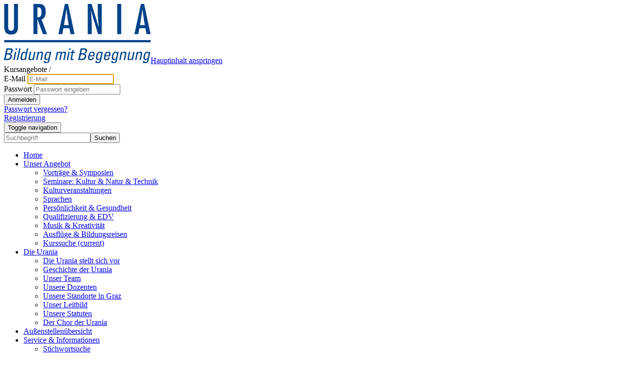

--- FILE ---
content_type: text/html; charset=utf-8
request_url: https://www.urania.at/kurssuche/am/25.01.2023?orderby=ort
body_size: 4672
content:
<!DOCTYPE html>
<html lang="de">
<head>

<meta charset="utf-8">
<!-- 
	Konzeption, Design & Programmierung | Kufer Software GmbH

	This website is powered by TYPO3 - inspiring people to share!
	TYPO3 is a free open source Content Management Framework initially created by Kasper Skaarhoj and licensed under GNU/GPL.
	TYPO3 is copyright 1998-2025 of Kasper Skaarhoj. Extensions are copyright of their respective owners.
	Information and contribution at https://typo3.org/
-->


<link rel="icon" href="https://www.urania.at/_assets/80e3a206f4b50ea51137c71658c580b7/Icons/favicon.ico" type="image/vnd.microsoft.icon">
<title>Kurssuche</title>
<meta http-equiv="x-ua-compatible" content="IE=edge">
<meta name="generator" content="TYPO3 CMS">
<meta name="viewport" content="width=device-width, initial-scale=1.0">
<meta name="robots" content="index, follow">
<meta name="author" content="Kufer Software GmbH">
<meta name="keywords" content="Kurse, Programm, Bildung, Weiterbildung, Sprachkurse, Reisen, Musik, Malen, Zeichnen, Fotokurs, Geb�rdensprache, Yoga, Tanzen, Feldenkrais, Gymnastik, Bewegung, Kunstgeschichte, Qigong, Pilates, Vortrag">
<meta name="description" content="Kursprogramm der Urania Steiermark mit Vortr�gen, Seminare, Kursen, Sprachkursen und Bildungsreisen">
<meta name="twitter:card" content="summary">


<link rel="stylesheet" href="https://www.urania.at/typo3temp/assets/compressed/merged-b3b321e5722df0b249bd1cb067e89e7b-bd068001d61d37ea706d979afca5a18c.css?1719913859" media="all">




<script src="https://www.urania.at/typo3temp/assets/compressed/merged-35a977a1744aa7ceb387c265fe673b81-5fa6a48110b1f3189916152ddafaf4cc.js?1711544793"></script>



<link rel="canonical" href="https://www.urania.at/kurssuche/am/03.04.2025?cHash=cfb4a98f39839a2ec783ec5e6d0dbbbd"/>

</head>
<body>
  <header id="header">
    <div class="container">
      <div id="logo" class="navbar-header">
        <a href="https://www.urania.at/" aria-label="Zur Startseite"><img src="https://www.urania.at/fileadmin/user_upload/logo/logo.png" class="img-responsive" alt="Alster"></a><a href="#content" class="skip-nav btn btn-primary" alt="Sofort zum Hauptinhalt springen">Hauptinhalt anspringen</a>
      </div>
      <div class="header-right clearfix">
        <div id="header-functions" class="clearfix">
          <!-- ND146A-->
<div id="header-wk" class="pull-left header-icon">
  <div class="wk-menu">
    <a href="/warenkorb/kasse/bereich/4" aria-label="Ihr Warenkorb ist leer" title="Ihr Warenkorb ist leer"><i class="fa fa-shopping-cart fa-2x" aria-hidden="true"></i></a>  
  </div>
</div>
<!-- ND146E -->
          <div id="header-login" class="pull-left header-icon">
            <!-- H68A-->

<!-- H68E --><!-- B68A-->

<!-- B68E --><!-- B68A-->

<!-- B68E --><!-- B68A-->

<!-- B68E --><!-- B68A-->

<!-- B68E --><!-- B68A-->

<!-- B68E --><!-- B68A-->

<!-- B68E --><!-- B68A-->

<!-- B68E --><!-- B68A-->

<!-- B68E --><!-- B68A-->

<!-- B68E --><!-- B68A-->

<!-- B68E --><!-- F68A-->

<!-- F68E --><!-- H75A-->

<!-- H75E --><!-- B75A-->

<!-- B75E --><!-- B75A-->

<!-- B75E --><!-- B75A-->

<!-- B75E --><!-- B75A-->

<!-- B75E --><!-- B75A-->

<!-- B75E --><!-- B75A-->

<!-- B75E --><!-- B75A-->

<!-- B75E --><!-- B75A-->

<!-- B75E --><!-- B75A-->

<!-- B75E --><!-- B75A-->

<!-- B75E --><!-- F75A-->

<!-- F75E --><div class='hauptseite_clickpfad'><span class='clickpfad'>
<span class='clickadresse'> Kursangebote </span>
<span class='trennzeichen'> / </span><span class='clickadrbold'> </span>
</span></div>
<div class='hauptseite_ohnestatus'>
<!-- H108A-->

<div class="dropdown tn-login-menu"> 
<a href="/teilnehmer-login/bereich/236"  title="Ihr Login" aria-label="Ihr Login-Menü" class="dropdown-toggle" id="tn-login-menu-lbl" data-toggle="dropdown" role="button" aria-haspopup="true" aria-expanded="false"> 
	<i class="fa fa-user fa-2x" aria-hidden="true"></i></a> 
 <div class="dropdown-menu" aria-labelledby="tn-login-menu-lbl"> 
     
		<form id="wbloginform" action="/teilnehmer-login/bereich/236?xsrf=19bc78a36105766f39ae460c53827558" method="post">
			<input type="hidden" name="wbl_login" value="1">

			<div class="input-group">
				<label for="wblogin" class="sr-only">E-Mail</label>
				<span class="input-group-addon"><i class="fa fa-user" aria-hidden="true"></i></span>
				<input id="wblogin" type="text" name="wblogin" placeholder="E-Mail" class="form-control" autofocus>
			</div>
			<div class="input-group">
				<label for="wbpw" class="sr-only">Passwort</label>
				<span class="input-group-addon"><i class="fa fa-lock" aria-hidden="true"></i></span>
				<input id="wbpw" type="password" name="wbpasswort" placeholder="Passwort eingeben" class="form-control">
			</div>
			<button class="btn btn-theme btn-block btn-xs" title="Anmelden" type="submit">      
						Anmelden
					</button>
			<br />
			<div class="row">
				<div class="col-md-12">
					<div class="text-right">
						<a href="/teilnehmer-login/passwort-vergessen/bereich/256">Passwort vergessen?</a><br />
						<a href="/teilnehmer-login/registrierung/bereich/266">Registrierung</a><br />
					</div>
				</div>
			</div>
		</form>
    

 </div> </div>
<!-- B108A-->

<!-- B108E -->
<!-- F108A-->

<!-- F108E -->
</div>


          </div>
          <div id="header-search-xs" class="pull-left visible-xs visible-sm header-icon">
            <a href="https://www.urania.at/index.php?id=15" title="kurssuche"><i class="fa fa-search fa-2x" aria-hidden="true"></i></a>
          </div>
          <div id="header-navbar-toogle" class="pull-left">
            <button type="button" class="navbar-toggle collapsed" aria-expanded="false" aria-haspopup="menu" data-toggle="collapse" data-target="#navigation" aria-label="Navigation Menü"><span class="sr-only">Toggle navigation</span><span class="icon-bar top-bar"></span><span class="icon-bar middle-bar"></span><span class="icon-bar bottom-bar"></span></button>
          </div>
          <div id="header-search" class="pull-left hidden-xs hidden-sm">
            <form action="/suchfunktion?tx_indexedsearch_pi2%5Baction%5D=search&tx_indexedsearch_pi2%5Bcontroller%5D=Search&cHash=c3b303935b521283720e6c8ee75fdcc3" method="post" class="form-inline"><div class="hidden tx-indexedsearch-hidden-fields">      <input name="tx_indexedsearch_pi2[search][_sections]" value="0" type="hidden">
      <input name="tx_indexedsearch_pi2[search][_freeIndexUid]" value="_" type="hidden">
      <input name="tx_indexedsearch_pi2[search][pointer]" value="0" type="hidden">
      <input name="tx_indexedsearch_pi2[search][ext]" value="" type="hidden">
      <input name="tx_indexedsearch_pi2[search][searchType]" value="1" type="hidden">
      <input name="tx_indexedsearch_pi2[search][defaultOperand]" value="0" type="hidden">
      <input name="tx_indexedsearch_pi2[search][mediaType]" value="-1" type="hidden">
      <input name="tx_indexedsearch_pi2[search][sortOrder]" value="rank_flag" type="hidden">
      <input name="tx_indexedsearch_pi2[search][group]" value="" type="hidden">
      <input name="tx_indexedsearch_pi2[search][languageUid]" value="-1" type="hidden">
      <input name="tx_indexedsearch_pi2[search][desc]" value="" type="hidden">
      <input name="tx_indexedsearch_pi2[search][numberOfResults]" value="10" type="hidden">
      <input name="tx_indexedsearch_pi2[search][extendedSearch]" value="" type="hidden"></div><div class="input-group"><input type="text" name="tx_indexedsearch_pi2[search][sword]" id="kw-fsearch-input" class="form-control" placeholder="Suchbegriff" /><span class="input-group-btn"><button type="submit" class="btn btn-theme"><span class="sr-only">Suchen</span><i class="fa fa-search"></i></button></span></div></form>
          </div>
        </div>
      </div>
      <nav id="navigation" class="collapse navbar-collapse">
    <ul class="nav navbar-nav navbar-right">
        
            <li
                class="nav-item">
                
                        <a class="nav-link"
						href="/"
						 						
						>
                    
                Home
                </a>
                
            </li>
        
            <li
                class="nav-item dropdown">
                
                        <a class="nav-link dropdown-toggle active"
                            href="/programm"
                            role="button" data-toggle="dropdown"
                            aria-haspopup="true" aria-expanded="false" id="navbarDropdown3">
                    
                Unser Angebot
                </a>
                
                    <ul class="dropdown-menu">
                        
    
            <li >
                <a class="dropdown-item" href="/programm/vortraege-symposien"
                    >
                    Vorträge &amp; Symposien
                </a>
                
            </li>
        

    
            <li >
                <a class="dropdown-item" href="/programm/seminare-kultur-natur-technik"
                    >
                    Seminare: Kultur &amp; Natur &amp; Technik
                </a>
                
            </li>
        

    
            <li >
                <a class="dropdown-item" href="/programm/kulturveranstaltungen"
                    >
                    Kulturveranstaltungen
                </a>
                
            </li>
        

    
            <li >
                <a class="dropdown-item" href="/programm/sprachen"
                    >
                    Sprachen
                </a>
                
            </li>
        

    
            <li >
                <a class="dropdown-item" href="/programm/persoenlichkeit-gesundheit"
                    >
                    Persönlichkeit &amp; Gesundheit
                </a>
                
            </li>
        

    
            <li >
                <a class="dropdown-item" href="/programm/qualifizierung-edv"
                    >
                    Qualifizierung &amp; EDV
                </a>
                
            </li>
        

    
            <li >
                <a class="dropdown-item" href="/programm/junge-vhs"
                    >
                    Musik &amp; Kreativität
                </a>
                
            </li>
        

    
            <li >
                <a class="dropdown-item" href="/programm/ausfluege-bildungsreisen"
                    >
                    Ausflüge &amp; Bildungsreisen
                </a>
                
            </li>
        

    
            <li >
                <a class="dropdown-item active" href="/kurssuche"
                    >
                    Kurssuche <span class="sr-only">(current)</span>
                </a>
                
            </li>
        


                    </ul>
                
            </li>
        
            <li
                class="nav-item dropdown">
                
                        <a class="nav-link dropdown-toggle"
                            href="/die-urania"
                            role="button" data-toggle="dropdown"
                            aria-haspopup="true" aria-expanded="false" id="navbarDropdown52">
                    
                Die Urania
                </a>
                
                    <ul class="dropdown-menu">
                        
    
            <li >
                <a class="dropdown-item" href="/die-urania/die-urania-stellt-sich-vor"
                    >
                    Die Urania stellt sich vor
                </a>
                
            </li>
        

    
            <li >
                <a class="dropdown-item" href="/die-urania/geschichte-der-urania"
                    >
                    Geschichte der Urania
                </a>
                
            </li>
        

    
            <li >
                <a class="dropdown-item" href="/die-urania/unser-team"
                    >
                    Unser Team
                </a>
                
            </li>
        

    
            <li >
                <a class="dropdown-item" href="/die-urania/unsere-dozenten"
                    >
                    Unsere Dozenten
                </a>
                
            </li>
        

    
            <li >
                <a class="dropdown-item" href="/die-urania/unsere-standorte-in-graz"
                    >
                    Unsere Standorte in Graz
                </a>
                
            </li>
        

    
            <li >
                <a class="dropdown-item" href="/die-urania/unser-leitbild"
                    >
                    Unser Leitbild
                </a>
                
            </li>
        

    
            <li >
                <a class="dropdown-item" href="/die-urania/unsere-statuten"
                    >
                    Unsere Statuten
                </a>
                
            </li>
        

    
            <li >
                <a class="dropdown-item" href="/die-urania/der-chor-der-urania"
                    >
                    Der Chor der Urania
                </a>
                
            </li>
        


                    </ul>
                
            </li>
        
            <li
                class="nav-item">
                
                        <a class="nav-link"
						href="/aussenstellenuebersicht"
						 						
						>
                    
                Außenstellenübersicht
                </a>
                
            </li>
        
            <li
                class="nav-item dropdown">
                
                        <a class="nav-link dropdown-toggle"
                            href="/aktuelles"
                            role="button" data-toggle="dropdown"
                            aria-haspopup="true" aria-expanded="false" id="navbarDropdown25">
                    
                Service &amp; Informationen
                </a>
                
                    <ul class="dropdown-menu">
                        
    
            <li >
                <a class="dropdown-item" href="/aktuelles/stichwortsuche"
                    >
                    Stichwortsuche
                </a>
                
            </li>
        

    
            <li >
                <a class="dropdown-item" href="/aktuelles/mitglied-werden-1"
                    >
                    Mitglied werden
                </a>
                
            </li>
        

    
            <li >
                <a class="dropdown-item" href="/aktuelles/programmheft-bestellen"
                    >
                    Programmheft bestellen
                </a>
                
            </li>
        

    
            <li >
                <a class="dropdown-item" href="/aktuelles/newsletter"
                    >
                    Newsletter
                </a>
                
            </li>
        

    
            <li >
                <a class="dropdown-item" href="/aktuelles/psa-nachholen-des-pflichtschulabschlusses"
                    >
                    PSA - Nachholen des Pflichtschulabschlusses
                </a>
                
            </li>
        

    
            <li >
                <a class="dropdown-item" href="/aktuelles/basisbildung"
                    >
                    Basisbildung
                </a>
                
            </li>
        

    
            <li >
                <a class="dropdown-item" href="/aktuelles/zugang-fuer-lehrende"
                    >
                    Zugang für Lehrende
                </a>
                
            </li>
        


                    </ul>
                
            </li>
        
    </ul>
</nav>

      <!-- H68A-->

<!-- H68E --><!-- B68A-->

<!-- B68E --><!-- B68A-->

<!-- B68E --><!-- B68A-->

<!-- B68E --><!-- B68A-->

<!-- B68E --><!-- B68A-->

<!-- B68E --><!-- B68A-->

<!-- B68E --><!-- B68A-->

<!-- B68E --><!-- B68A-->

<!-- B68E --><!-- B68A-->

<!-- B68E --><!-- B68A-->

<!-- B68E --><!-- F68A-->

<!-- F68E --><!-- H75A-->

<!-- H75E --><!-- B75A-->

<!-- B75E --><!-- B75A-->

<!-- B75E --><!-- B75A-->

<!-- B75E --><!-- B75A-->

<!-- B75E --><!-- B75A-->

<!-- B75E --><!-- B75A-->

<!-- B75E --><!-- B75A-->

<!-- B75E --><!-- B75A-->

<!-- B75E --><!-- B75A-->

<!-- B75E --><!-- B75A-->

<!-- B75E --><!-- F75A-->

<!-- F75E --><div class='hauptseite_clickpfad'><span class='clickpfad'>
<span class='clickadresse'> Kursangebote </span>
<span class='trennzeichen'> / </span><span class='clickadrbold'> </span>
</span></div>
<div class='hauptseite_ohnestatus'>
</div>


    </div>
  </header>
  
  
    <section id="sub-bar" aria-hidden="true">
      <div class="container">
        <h2 class="page-title">Kurssuche</h2>
      </div>
    </section>
  


  <main id="content">
    <div class="container">
      <!--TYPO3SEARCH_begin-->



        <div id="c11"
             class="frame frame-default frame-type-list frame-layout-0">
            
            
                



            
            
                

    



            
            

    
        <!-- H85A-->

<!-- H85E --><!-- H68A-->

<!-- H68E --><!-- B68A-->

<!-- B68E --><!-- B68A-->

<!-- B68E --><!-- B68A-->

<!-- B68E --><!-- B68A-->

<!-- B68E --><!-- B68A-->

<!-- B68E --><!-- B68A-->

<!-- B68E --><!-- B68A-->

<!-- B68E --><!-- B68A-->

<!-- B68E --><!-- B68A-->

<!-- B68E --><!-- B68A-->

<!-- B68E --><!-- F68A-->

<!-- F68E --><!-- H75A-->

<!-- H75E --><!-- B75A-->

<!-- B75E --><!-- B75A-->

<!-- B75E --><!-- B75A-->

<!-- B75E --><!-- B75A-->

<!-- B75E --><!-- B75A-->

<!-- B75E --><!-- B75A-->

<!-- B75E --><!-- B75A-->

<!-- B75E --><!-- B75A-->

<!-- B75E --><!-- B75A-->

<!-- B75E --><!-- B75A-->

<!-- B75E --><!-- F75A-->

<!-- F75E --><div class='hauptseite_clickpfad'><span class='clickpfad'>
<span class='clickadresse'> Kursangebote </span>
<span class='trennzeichen'> / </span><span class='clickadrbold'> Kalender</span>
</span></div>
<div class='hauptseite'>
  <div class='hauptseite_status'>
   <span class='statusmeldung'>Veranstaltungen am 25.01.2023:</span>
  </div>

<div style='clear:left;'></div> <div class='hauptseite_kurse'>
<!-- NC50A-->

<div class="alert alert-info">
   Es wurden leider keine passenden Veranstaltungen in unserem Angebot gefunden! 
</div>

<!-- NC50E -->
 </div>

</div><!-- F85A-->

<!-- F85E -->
    


            
                



            
            
                



            
        </div>
    



<!--TYPO3SEARCH_end-->
      <div class="katimages"><div class="row"><div class="col-md-3"></div><div class="col-md-3"></div><div class="col-md-3"></div><div class="col-md-3"></div></div><div class="row"><div class="col-md-3"></div><div class="col-md-3"></div><div class="col-md-3"></div><div class="col-md-3"></div></div></div>
      <!--TYPO3SEARCH_begin--><!--TYPO3SEARCH_end-->
      <div class="row"><div class="col-md-6"><!--TYPO3SEARCH_begin--><!--TYPO3SEARCH_end--></div><div class="col-md-6"><!--TYPO3SEARCH_begin--><!--TYPO3SEARCH_end--></div></div>
      <!--TYPO3SEARCH_begin--><!--TYPO3SEARCH_end-->
    </div>
  </main>

<section id="sub-content" aria-label="Kontakt und Rechtliches">
    <div class="container">
        <div id="foot-content">
            <div class="row"><div class="col-md-4">



        <div id="c9"
             class="frame frame-default frame-type-textpic frame-layout-0">
            
            
                



            
            

    
        

    



    


            

    <div class="ce-textpic ce-center ce-below">
        

        
                <div class="ce-bodytext">
                    
                    <p><strong>Urania Steiermark</strong></p>
<p>Hauptplatz 16-17/II, 8010 Graz<br>Telefon: 0316/82 56 88-0<br>Mail: urania@urania.at</p>
<p>&nbsp;</p>
                </div>
            

        
            


        
            <div class="ce-gallery"
                 data-ce-columns="3" data-ce-images="4">
                
                    <div class="ce-outer">
                        <div class="ce-inner">
                
                
                    <div class="ce-row">
                        
                            
                                <div class="ce-column">
                                    

        
<figure class="image">
	
			
					
<img class="image-embed-item" src="https://www.urania.at/fileadmin/_processed_/4/2/csm_Das_Land_Steiermark_Gesellschaft_97a2b1b7a7.jpg" width="87" height="50" loading="lazy" alt="" />


				
		
	
</figure>



    


                                </div>
                            
                        
                            
                                <div class="ce-column">
                                    

        
<figure class="image">
	
			
					
<img class="image-embed-item" src="https://www.urania.at/fileadmin/_processed_/b/d/csm_BMFWF_Logo_dd779ca5f0.jpg" width="146" height="50" loading="lazy" alt="" />


				
		
	
</figure>



    


                                </div>
                            
                        
                            
                                <div class="ce-column">
                                    

        
<figure class="image">
	
			
					
<img class="image-embed-item" src="https://www.urania.at/fileadmin/_processed_/a/d/csm_Logoleiste1_PSA_c4aab5d703.jpg" width="79" height="50" loading="lazy" alt="" />


				
		
	
</figure>



    


                                </div>
                            
                        
                    </div>
                
                    <div class="ce-row">
                        
                            
                                <div class="ce-column">
                                    

        
<figure class="image">
	
			
					
<img class="image-embed-item" src="https://www.urania.at/fileadmin/_processed_/e/f/csm_lch_tus_logo-4c__2__2b4f053bf3.jpg" width="50" height="50" loading="lazy" alt="" />


				
		
	
</figure>



    


                                </div>
                            
                        
                            
                        
                            
                        
                    </div>
                
                
                        </div>
                    </div>
                
            </div>
        
    



        
    </div>


            
                



            
            
                



            
        </div>
    



</div><div class="col-md-4">



        <div id="c103"
             class="frame frame-default frame-type-textpic frame-layout-0">
            
            
                



            
            

    
        

    



    


            

    <div class="ce-textpic ce-center ce-below">
        

        
                <div class="ce-bodytext">
                    
                    <p><span style="color:hsl(240,75%,60%);"><strong>Öffnungszeiten:</strong></span><br><span style="color:hsl(240,75%,60%);"><strong>Mo-Do: 09-13/16-19 Uhr</strong></span><br><span style="color:hsl(240,75%,60%);"><strong>(Telefondienst bis 17.30)</strong></span><br><span style="color:hsl(240,75%,60%);"><strong>Freitag: 09-12 Uhr</strong></span><br>&nbsp;</p>
                </div>
            

        
            


        
            <div class="ce-gallery"
                 data-ce-columns="2" data-ce-images="2">
                
                    <div class="ce-outer">
                        <div class="ce-inner">
                
                
                    <div class="ce-row">
                        
                            
                                <div class="ce-column">
                                    

        
<figure class="image">
	
			
					
<img class="image-embed-item" src="https://www.urania.at/fileadmin/_processed_/0/1/csm_GRAZ-klein_e193d3341f.jpg" width="185" height="50" loading="lazy" alt="" />


				
		
	
</figure>



    


                                </div>
                            
                        
                            
                                <div class="ce-column">
                                    

        
<figure class="image">
	
			<a href="https://www.sparkasse.at/steiermaerkische/privatkunden">
				
<img class="image-embed-item" src="https://www.urania.at/fileadmin/_processed_/c/c/csm_SPK-Steiermaerkische_External_print_4C_1f0fdfa40f.png" width="147" height="50" loading="lazy" alt="" />


			</a>
		
	
</figure>



    


                                </div>
                            
                        
                    </div>
                
                
                        </div>
                    </div>
                
            </div>
        
    



        
    </div>


            
                



            
            
                



            
        </div>
    



</div><div class="col-md-4"><ul class="footer-navigation"><li><a href="/meta-navigation/kontakt">Kontakt</a></li><li><a href="/meta-navigation/impressum">Impressum</a></li><li><a href="/agb">AGB</a></li><li><a href="/meta-navigation/widerruf">Widerruf</a></li><li><a href="/meta-navigation/sitemap">Sitemap</a></li><li class="last no-item"><a href="/datenschutz">Datenschutzerklärung</a></li><li class="cookie-menu last"><a class="button" onclick="return klaro.show();">Cookie Einstellungen</a></li></ul></div></div>
        </div>
    </div>
</section>

<footer>
    <div class="container">
        <div class="footer-content row">
            <div class="col-md-6 col-sm-6">
                <div class="footer-text-left">
                    <a href="http://www.kufer.de/" title="Kufer Software GmbH" target="_blank">
                        <span class="copyright">&copy;
                            2025 Kufer Software GmbH</span>
                    </a>
                </div>
            </div>
            <div class="col-md-6 col-sm-6">
                <div class="footer-text-right">
                    <a href="http://www.kufer.de/" title="Kufer Software GmbH" target="_blank">
                        <img src="/_assets/80e3a206f4b50ea51137c71658c580b7/Images/kuferlogo.png" alt="Kufer Software GmbH" title="Kufer Software GmbH" class="footer-logo" />
                    </a>
                </div>
            </div>
        </div>
    </div>
</footer>

<a href="#" class="scrollToTop" title="zum Seitenanfang" aria-label="zum Seitenanfang">
    <i class="fa fa-angle-up fa-2x" aria-hidden="true"></i>
</a>
<script src="https://www.urania.at/typo3temp/assets/compressed/merged-dc1ef66f5bedd4b3e9ac0823d20a1ca6-578e764392e9ffc4448f8b005d959f83.js?1711544793"></script>

<script src="https://www.urania.at/typo3temp/assets/compressed/merged-46637260392c2b1a3d0148c541f3f0eb-25cc55cc9749e2614e989d9ffc689f1f.js?1711544793"></script>



</body>
</html>